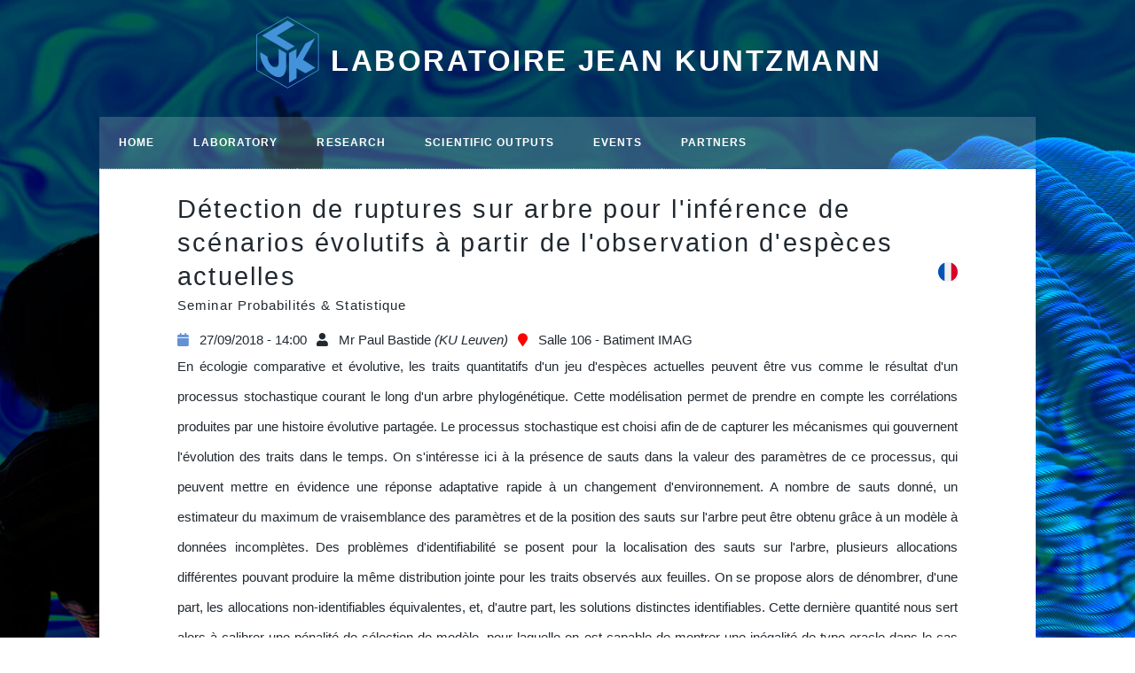

--- FILE ---
content_type: text/html; charset=utf-8
request_url: https://www-ljk.imag.fr/spip.php?article54&id=603f686d5f5362a611b077f4&type=SEMINAIRE
body_size: 6720
content:

 
 <!DOCTYPE HTML>
<!--
	Massively by HTML5 UP
	html5up.net | @ajlkn
	Free for personal and commercial use under the CCA 3.0 license (html5up.net/license)
-->





 	






<html>
	<head>
		<title>Event details - Laboratoire Jean Kuntzmann</title>
		
		<link rel="canonical" href="https://www-ljk.imag.fr/spip.php?article54" />
		<!-- <meta charset="utf-8" /> -->
	<meta http-equiv="Content-Type" content="text/html; charset=utf-8" />
	<meta name="robots" content="index, follow, all">
	<meta name="viewport" content="width=device-width, initial-scale=1, user-scalable=no" />

	<meta http-equiv="Content-Security-Policy" content="
                default-src
                        'self'
                        https://unpkg.com/
                        'sha256-2AM1of/3f4U9w+GPv2Ov/e1eJXS+/XYrA+61OvxwEqw='
                        'sha256-rkyZYqKBc+qGbZqhe9D6aC+cYBWClTOxAYIR2cxhdrs='
                        'sha256-2AM1of/3f4U9w+GPv2Ov/e1eJXS+/XYrA+61OvxwEqw='
                        'sha256-7+IYk1uPG0/NZKc5vvnHAqUdfXJPAfROY8R7bs4m01s=' ;
                img-src
                        'self'
                        https://backend-ljk.imag.fr data: ;
                child-src data: ;
                frame-src https://www.google.com/ ;
                object-src 'none' ;
                script-src
                        'unsafe-hashes'
                        'unsafe-eval'
                        https://backend-ljk.imag.fr
                        https://api.archives-ouvertes.fr
                        'self'
                        https://unpkg.com/
                        'unsafe-inline' ;
                font-src
                        'self'  data: https://fonts.gstatic.com https://fonts.googleapis.com/ ;
                style-src
                        'unsafe-inline'
                        https://unpkg.com/
                        https://fonts.googleapis.com/
                        https://fonts.gstatic.com
                        'unsafe-hashes'
                        'self' ;
        ">

	<script>
var mediabox_settings={"auto_detect":true,"ns":"box","tt_img":true,"sel_g":"#documents_portfolio a[type='image\/jpeg'],#documents_portfolio a[type='image\/png'],#documents_portfolio a[type='image\/gif']","sel_c":".mediabox","str_ssStart":"Slideshow","str_ssStop":"Stop","str_cur":"{current}\/{total}","str_prev":"Previous","str_next":"Next","str_close":"Close","str_loading":"Loading\u2026","str_petc":"Press \u2019Esc\u2019 to close","str_dialTitDef":"Dialogue box","str_dialTitMed":"Media display","splash_url":"","lity":{"skin":"_simple-dark","maxWidth":"90%","maxHeight":"90%","minWidth":"400px","minHeight":"","slideshow_speed":"2500","opacite":"0.9","defaultCaptionState":"expanded"}};
</script>
<!-- insert_head_css -->
<link rel="stylesheet" href="plugins-dist/mediabox/lib/lity/lity.css?1764926070" type="text/css" media="all" />
<link rel="stylesheet" href="plugins-dist/mediabox/lity/css/lity.mediabox.css?1764926070" type="text/css" media="all" />
<link rel="stylesheet" href="plugins-dist/mediabox/lity/skins/_simple-dark/lity.css?1764926070" type="text/css" media="all" /><link rel='stylesheet' type='text/css' media='all' href='plugins-dist/porte_plume/css/barre_outils.css?1764926072' />
<link rel='stylesheet' type='text/css' media='all' href='local/cache-css/cssdyn-css_barre_outils_icones_css-94a7b3af.css?1768212848' />
<link rel="stylesheet" type="text/css" href="plugins/auto/orthotypo/v2.2.0/css/typo_guillemets.css" media="all" />
<link rel="stylesheet" type="text/css" href="plugins/auto/sociaux/v2.4.5/lib/socicon/style.css?1757321870" />
<link rel="stylesheet" type="text/css" href="plugins/auto/sociaux/v2.4.5/css/sociaux.css?1757321870" />

<link rel="stylesheet" href="plugins/auto/typoenluminee/v4.0.2/css/enluminurestypo.css" type="text/css" media="all" />
<link rel="stylesheet" type="text/css" media="all" href="plugins/auto/picto/v1.2.0/fontAwesome/css/font-awesome.min.css" />
<link rel="stylesheet" type="text/css" media="all" href="plugins/auto/picto/v1.2.0/css/picto.css" />
<link rel='stylesheet' type='text/css' media='all' href='plugins/auto/hal_m/v1.2.1/css/hal_m.css' />

<link rel="stylesheet" href="plugins/auto/gis/v5.6.5/lib/leaflet/dist/leaflet.css" />
<link rel="stylesheet" href="plugins/auto/gis/v5.6.5/lib/leaflet/plugins/leaflet-plugins.css" />
<link rel="stylesheet" href="plugins/auto/gis/v5.6.5/lib/leaflet/plugins/leaflet.markercluster.css" />
<link rel="stylesheet" href="plugins/auto/gis/v5.6.5/css/leaflet_nodirection.css" />
<!-- Debut CS -->
<style type="text/css">
<!--/*--><![CDATA[/*><!--*/

	
	
	

.blocs_titre {
	background: transparent url(prive/images/deplierhaut.svg) no-repeat scroll left center;
	font-weight: normal;
	line-height: 1.2em;
	margin-top: 4px;
	padding: 0pt 0pt 0pt 26px;
	margin-bottom: 0.1em;
	clear: left;
	cursor: pointer;
}

.blocs_replie {
	background: transparent url(prive/images/deplier-right.svg) no-repeat scroll left center;
}

.blocs_title{
	display: none;
}
/*]]>*/-->
</style>
<!-- Fin CS -->

<link rel="stylesheet" href="plugins/auto/faq/v4.1.0/css/faq.css?1724059335" type="text/css" media="all" />

	<link rel="stylesheet" href="plugins/auto/html5up_massively/v1.1.0/css/fonts.css" type="text/css" />
	<link rel="stylesheet" href="plugins/auto/html5up_massively/v1.1.0/css/main.css" type="text/css" />
	<link rel="stylesheet" href="squelettes-dist/css/spip.css" type="text/css" />
	<!--	<link rel="stylesheet" href="spip.php?page=styles_config.css" type="text/css" /> -->
 	<link rel="stylesheet" href="local/cache-css/cssdyn-css_styles_config_css-dd5a762a.css?1765180758" type="text/css" />
	<!-- Latest compiled and minified CSS -->
	<link rel="stylesheet" href="https://unpkg.com/bootstrap-table@1.16.0/dist/bootstrap-table.min.css">

	
	<link rel='stylesheet' href='spip.php?page=perso.css' type='text/css' media='all' />
	<link rel="stylesheet" href="squelettes/css/perso.css" type="text/css" />
	<noscript><link rel="stylesheet" href="assets/css/noscript.css" /></noscript>

	
<script src="prive/javascript/jquery.js?1764925040" type="text/javascript"></script>

<script src="prive/javascript/jquery.form.js?1764925040" type="text/javascript"></script>

<script src="prive/javascript/jquery.autosave.js?1764925040" type="text/javascript"></script>

<script src="prive/javascript/jquery.placeholder-label.js?1764925040" type="text/javascript"></script>

<script src="prive/javascript/ajaxCallback.js?1764925040" type="text/javascript"></script>

<script src="prive/javascript/js.cookie.js?1764925040" type="text/javascript"></script>
<!-- insert_head -->
<script src="plugins-dist/mediabox/lib/lity/lity.js?1764926070" type="text/javascript"></script>
<script src="plugins-dist/mediabox/lity/js/lity.mediabox.js?1764926070" type="text/javascript"></script>
<script src="plugins-dist/mediabox/javascript/spip.mediabox.js?1764926070" type="text/javascript"></script><script type='text/javascript' src='plugins-dist/porte_plume/javascript/jquery.markitup_pour_spip.js?1764926072'></script>
<script type='text/javascript' src='plugins-dist/porte_plume/javascript/jquery.previsu_spip.js?1764926072'></script>
<script type='text/javascript' src='local/cache-js/jsdyn-javascript_porte_plume_start_js-359eca02.js?1765181532'></script>
<link rel="shortcut icon" href="local/cache-gd2/fc/0aa904e6356e0529bbc178fe50fe00.svg?1724072104" type="image/x-icon" />
<link rel="apple-touch-icon" sizes="57x57" href="local/cache-gd2/3b/dbd10f05a2bbffe4a8e8c195bc2e7c.svg?1724072104" />
<link rel="apple-touch-icon" sizes="114x114" href="local/cache-gd2/29/5e3f7b850f6b2c5d584094abd0257b.svg?1724072104" />
<link rel="apple-touch-icon" sizes="72x72" href="local/cache-gd2/a5/f46e3c03f72709fb0b90f1686672b6.svg?1724072104" />
<link rel="apple-touch-icon" sizes="144x144" href="local/cache-gd2/bf/e63e585967b6eb67f43412d331c8b2.svg?1718187795" />
<link rel="apple-touch-icon" sizes="60x60" href="local/cache-gd2/a2/9ec0fdaa371a0db5a218512e808186.svg?1724072104" />
<link rel="apple-touch-icon" sizes="120x120" href="local/cache-gd2/15/8bd9a30e5b3bf8beefb93d80eb9acd.svg?1724072104" />
<link rel="apple-touch-icon" sizes="76x76" href="local/cache-gd2/c4/1cbf9e20bfe4cd6dfc0a874529effd.svg?1724072104" />
<link rel="icon" type="image/png" href="local/cache-gd2/32/c631340e2a78dd7f501f82fa6698f7.svg?1724072104" sizes="96x96" />
<link rel="icon" type="image/png" href="local/cache-gd2/b7/a5ffea8d4ea003ffc055a220277f92.svg?1724072104" sizes="16x16" />
<link rel="icon" type="image/png" href="local/cache-gd2/6b/b5f30ae96e9342c67e3bd4e46ff2b2.svg?1724072104" sizes="32x32" />
<link rel="icon" type="image/png" href="local/cache-gd2/91/be5c01b1109439df2a50578cc4fa49.svg?1718178651" sizes="192x192" />
<meta name="msapplication-TileImage" content="local/cache-gd2/29/5e3f7b850f6b2c5d584094abd0257b.svg?1724072104" />

<meta name="msapplication-TileColor" content="#212936" />
<meta name="theme-color" content="#212936" /><link rel="stylesheet" type="text/css" href="plugins/auto/citations_bb/v0.2.0/css/citations_bb.css" />

<script type='text/javascript' src='plugins/auto/inserer_modeles/v2.3.2/javascript/autosize.min.js'></script>

<!-- Debut CS -->
<script src="local/couteau-suisse/header.js" type="text/javascript"></script>
<!-- Fin CS -->

<script src="plugins/auto/faq/v4.1.0/js/faq.js?1724059335" type="text/javascript"></script>
	
	<script src="plugins/auto/html5up_massively/v1.1.0/js/sousnav.js" type="text/javascript"></script>	

	<!-- Latest compiled and minified JavaScript -->
	<script src="https://unpkg.com/bootstrap-table@1.16.0/dist/bootstrap-table.min.js"></script>
	<!-- Latest compiled and minified Locales -->
	
		<script src="https://unpkg.com/bootstrap-table@1.16.0/dist/locale/bootstrap-table-en-US.min.js"></script>
	
	
	<script src="squelettes/js/perso.js" type="text/javascript"></script>

	
	<meta name="generator" content="SPIP 4.4.7" />	<!-- Plugin Métas + -->
<!-- Dublin Core -->
<link rel="schema.DC" href="https://purl.org/dc/elements/1.1/" />
<link rel="schema.DCTERMS" href="https://purl.org/dc/terms/" />
<meta name="DC.Format" content="text/html" />
<meta name="DC.Type" content="Text" />
<meta name="DC.Language" content="en" />
<meta name="DC.Title" lang="en" content="Event details &#8211; Laboratoire Jean Kuntzmann" />

<meta name="DC.Date" content="2020-10-15" />
<meta name="DC.Date.Modified" content="2020-10-15" />
<meta name="DC.Identifier" content="https://www-ljk.imag.fr/spip.php?article54" />
<meta name="DC.Publisher" content="Laboratoire Jean Kuntzmann" />
<meta name="DC.Source" content="https://www-ljk.imag.fr" />

<meta name="DC.Creator" content="fred" />





<!-- Open Graph -->
 
<meta property="og:rich_attachment" content="true" />

<meta property="og:site_name" content="Laboratoire Jean Kuntzmann" />
<meta property="og:type" content="article" />
<meta property="og:title" content="Event details &#8211; Laboratoire Jean Kuntzmann" />
<meta property="og:locale" content="en_EN" />
<meta property="og:url" content="https://www-ljk.imag.fr/spip.php?article54" />


 

<meta property="og:image" content="https://www-ljk.imag.fr/local/cache-vignettes/L167xH88/9817bbcb95dccce1d887364668fe3b-941d2.svg" />
<meta property="og:image:width" content="167" />
<meta property="og:image:height" content="88" />
<meta property="og:image:type" content="image/svg+xml" />



<meta property="article:published_time" content="2020-10-15" />
<meta property="article:modified_time" content="2020-10-15" />

<meta property="article:author" content="fred" />








<!-- Twitter Card -->
<meta name="twitter:card" content="summary_large_image" />
<meta name="twitter:title" content="Event details &#8211; Laboratoire Jean Kuntzmann" />

<meta name="twitter:dnt" content="on" />
<meta name="twitter:url" content="https://www-ljk.imag.fr/spip.php?article54" />

<meta name="twitter:image" content="https://www-ljk.imag.fr/local/cache-vignettes/L167xH84/c1f1c1a1c4d76bc22eb11fb6a2b7bd-56af3.svg?1718178699" />
</head>
	<body class="page_article is-preload">
		<!-- Wrapper -->
		<div id="wrapper">
			<!-- Header -->
			<header id="header">
				<a href="https://www-ljk.imag.fr" class="logo">Laboratoire Jean Kuntzmann</a>
			</header>
			<!-- Menu -->
			<nav id="nav">
	<ul class="links panelonly">
    
	    <li><a href="spip.php?article39">Intranet</a></li>
    
	    <li><a href="spip.php?article37">Directory</a></li>
    
    </ul>	<ul class="links">
		
		<li><a href="https://www-ljk.imag.fr/#index">Home</a></li>
		
		<li><a href="spip.php?rubrique10">Laboratory</a> 
			
			<ul class="hidden-nav">
			
				<li><a href="spip.php?article19">Management</a></li>
			
				<li><a href="spip.php?article20">Organisation chart</a></li>
			
				<li><a href="spip.php?article21">Contact and access</a></li>
			
				<li><a href="spip.php?article118">Jean Kuntzmann</a></li>
			
			</ul>
			
		</li>
		
		<li><a href="spip.php?rubrique12">Research</a> 
			
			<ul class="hidden-nav">
			
				<li><a href="spip.php?article50">AMAC</a></li>
			
				<li><a href="spip.php?article23">DATA</a></li>
			
				<li><a href="spip.php?article51">GI</a></li>
			
				<li><a href="spip.php?article70">SCALDE</a></li>
			
				<li><a href="spip.php?article49">Publications</a></li>
			
				<li><a href="spip.php?article48">Software</a></li>
			
			</ul>
			
		</li>
		
		<li><a href="spip.php?rubrique14">Scientific outputs</a> 
			
			<ul class="hidden-nav">
			
				<li><a href="spip.php?article42">Recent Publications</a></li>
			
				<li><a href="spip.php?article121">Open Science</a></li>
			
				<li><a href="spip.php?article123">Softwares</a></li>
			
			</ul>
			
		</li>
		
		<li><a href="spip.php?rubrique27">Events</a> 
			
			<ul class="hidden-nav">
			
				<li><a href="spip.php?article24">Seminars</a></li>
			
				<li><a href="spip.php?article55">Colloqiums &amp; events</a></li>
			
				<li><a href="spip.php?article25">Thesis defenses</a></li>
			
				<li><a href="spip.php?article41">Highlights</a></li>
			
				<li><a href="spip.php?article125">Scientific mediation</a></li>
			
			</ul>
			
		</li>
		
		<li><a href="spip.php?rubrique23">Partners</a> 
			
			<ul class="hidden-nav">
			
				<li><a href="spip.php?article109">Training</a></li>
			
				<li><a href="spip.php?article111">Research</a></li>
			
				<li><a href="spip.php?article112">Business collaborations</a></li>
			
			</ul>
			
		</li>
		
	</ul>

	<!-- Menu des langues sur le sommaire -->
	
	

	 
	<ul class="icons">

	
	

	
	

	
	

	
	

	
	

	
	

	
	

	
	

	
	

	
	

	
	

	
	

	
	

	
	

	
	

	
	

	
	

	
	

	
	

	
	

	
	

	
	

</ul></nav>			<!-- Main -->
			<div id="main">
				<section class="post">
					
					<!-- Forger une requete selon le type d'evenement -->
					<!-- Forger une requete DEFENSES -->
					
						<header class="major-api">
							<h1>Détection de ruptures sur arbre pour l'inférence de scénarios évolutifs à partir de l'observation d'espèces actuelles</h1>
							
							<a href="spip.php?article35&id=603f686d5f5362a611b077f4&type=SEMINAIRE" rel="alternate"><img class="traduc" src="squelettes/images/flag_fr.svg" alt="fran&#231;ais"></a>
							
							<h4 class="seminaire">Seminar Probabilités & Statistique</h4>
							
						</header>
						<div class="container">
							
							<div class="sideinfos">
								<div class="colinfos">
									<div class="infos">
										<p class="attributs">
											
												<span class="date"><i class="fa fa-calendar"></i>27/09/2018 - 14:00</span>
											
											<span class="auteur"><i class="fa fa-user"></i>Mr  Paul Bastide <i>(KU Leuven)</i></span>
									

											<span class="lieu"><i class="fa fa-map-marker"></i>Salle 106 - Batiment IMAG</span>
											
											
										</p>
									</div>
								</div>
								<div class="description">
									
									<pre>En écologie comparative et évolutive, les traits quantitatifs d'un jeu d'espèces actuelles peuvent être vus comme le résultat d'un processus stochastique courant le long d'un arbre phylogénétique. Cette modélisation permet de prendre en compte les corrélations produites par une histoire évolutive partagée. Le processus stochastique est choisi afin de de capturer les mécanismes qui gouvernent l'évolution des traits dans le temps. On s'intéresse ici à la présence de sauts dans la valeur des paramètres de ce processus, qui peuvent mettre en évidence une réponse adaptative rapide à un changement d'environnement. A nombre de sauts donné, un estimateur du maximum de vraisemblance des paramètres et de la position des sauts sur l'arbre peut être obtenu grâce à un modèle à données incomplètes. Des problèmes d'identifiabilité se posent pour la localisation des sauts sur l'arbre, plusieurs allocations différentes pouvant produire la même distribution jointe pour les traits observés aux feuilles. On se propose alors de dénombrer, d'une part, les allocations non-identifiables équivalentes, et, d'autre part, les solutions distinctes identifiables. Cette dernière quantité nous sert alors à calibrer une pénalité de sélection de modèle, pour laquelle on est capable de montrer une inégalité de type oracle dans le cas univarié. Dans le cas multivarié, une extension du modèle est proposée, qui permet la gestion des corrélations possibles entre les traits étudiés, ainsi que des éventuelles données manquantes.

Mots-clefs:
Sélection de modèle; Méthodes Comparatives Phylogénétiques; EM; Processus Stochastiques; Identifiabilité

Citations:
- Bastide, Mariadassou, Robin (2017). Detection of adaptive shifts on phylogenies by using shifted stochastic processes on a tree. Journal of the Royal Statistical Society: Series B (Statistical Methodology), 79(4), 1067-1093.
- Bastide, Ané, Robin, Mariadassou (2018): Inference of Adaptive Shifts for Multivariate Correlated Traits. Systematic Biology, 67(4), 662-680.

Références utiles:
- Sélection de modèle: approche "LINselect"
Baraud, Giraud, Huet (2009). Gaussian model selection with an unknown variance. Annals of Statistics, 37(2), 630-672
- Méthodes comparatives phylogénétiques: modélisation par un Ornstein-Uhlenbeck avec plusieurs régimes
Butler & King (2004). Phylogenetic Comparative Analysis: A Modeling Approach for Adaptive Evolution. The American Naturalist, 164(6), 683-695.</pre>
									
									
									
									
									
								</div>
							</div>
						</div>
						
					

					
					
				</section>
			</div>

			<!-- Footer -->
			<footer id="footer">
	 
	<section class="split contact">
		
		
		<section><h3>Email</h3>
			<p>
				<a href="#contact.ljk#mc#univ-grenoble-alpes.fr#" title="contact.ljk..&aring;t..univ-grenoble-alpes.fr" onclick="location.href=mc_lancerlien('contact.ljk','univ-grenoble-alpes.fr'); return false;">contact.ljk<span class='mcrypt'> at </span>univ-grenoble-alpes.fr</a>
			</p>
		</section>
		 
		
		
		
	</section>
	<section class="split tutelles">
		<section>
			<a href="spip.php?article29" class="logos spip_out">
			<img class="bouton_logo" title="CNRS" src="IMG/logo/arton29.png">
		</a>
	
		<a href="spip.php?article30" class="logos spip_out">
			<img class="bouton_logo" title="Université Grenoble Alpes" src="IMG/logo/arton30.svg">
		</a>
	
		<a href="spip.php?article31" class="logos spip_out">
			<img class="bouton_logo" title="Grenoble INP" src="IMG/logo/arton31.svg">
		</a>
	
		<a href="spip.php?article32" class="logos spip_out">
			<img class="bouton_logo" title="INRIA" src="IMG/logo/arton32.svg">
		</a>		</section>
		<section>
			
				<a href="spip.php?article86" class="button center">Contact us</a>
			
		</section>
		
	</section>
</footer>
<div id="copyright">
	<ul>
		<li>
			 2019-2026 
			&copy; Laboratoire Jean Kuntzmann
		</li>
		
			<li>
				<a href="spip.php?article83">Legal notices</a>
			</li>
		
		<li><a href="spip.php?page=plan&amp;lang=en">Site Map</a></li>
		
    		
	    		<li><a href="spip.php?article39">Intranet</a></li>
    		
	    		<li><a href="spip.php?article37">Directory</a></li>
    		
		
	</ul>
	<ul>
		<li>
			<a href="https://backend-ljk.imag.fr/admin">Events input</a>
		</li>
		 <li><a href="spip.php?page=login&amp;url=favicon.ico" rel="nofollow" class='login_modal'>Log in</a></li>
		
		
		<li><small class="generator"><a href="https://www.spip.net/" rel="generator" title="Site powered by SPIP" class="generator spip_out">SPIP</a></small></li>
		<li><small class="generator">Design: <a href="http://html5up.net">HTML5 UP</a>, <a href="http://ljk-scalde.imag.fr">SCALDE</a></small></li>
	</ul>
</div>
<!-- Scripts -->
<script src="plugins/auto/html5up_massively/v1.1.0/js/jquery.scrollex.min.js"></script>
<script src="plugins/auto/html5up_massively/v1.1.0/js/jquery.scrolly.min.js"></script>
<script src="plugins/auto/html5up_massively/v1.1.0/js/browser.min.js"></script>
<script src="plugins/auto/html5up_massively/v1.1.0/js/breakpoints.min.js"></script>
<script src="plugins/auto/html5up_massively/v1.1.0/js/util.js"></script>
<script src="squelettes/js/main.js"></script>
		</div>
	<script type="text/javascript">/*<![CDATA[*/
function mc_lancerlien(a,b){x='ma'+'ilto'+':'+a+'@'+b.replace(/\.\..t\.\./g,'@'); return x;}
jQuery(function(){
	jQuery('.mcrypt').empty().append('@');
	jQuery('a.spip_mail').attr('title',function(i, val) { if(val) return val.replace(/\.\..t\.\./g,'@');});
});/*]]>*/</script></body>
</html>


<script src="squelettes/js/linkify.min.js"></script>
<script src="squelettes/js/linkify-jquery.min.js"></script>
<script>
	// Ajouter les liens dans les descriptions
	$('div.description>pre').linkify({
    target: "_blank"
});</script> 



--- FILE ---
content_type: text/css
request_url: https://www-ljk.imag.fr/squelettes/css/perso.css
body_size: 2088
content:
/* --- Surcharge des aspects responsives ---
# Fichier css/perso.css : surcharge des styles prévu par le plugin html5up
*/

/* Une colonne pour les petits écrans*/
@media screen and (max-width: 480px){

        #main > div > .posts > * {
                width: 100%;
                padding: 4rem 1rem;
        }
        /* --- Cartes web --- */
        .card {
                width: 90%;
                margin: 1rem auto 0 auto;
        }
}

/* Gestion de l'article de Une */

#main > .post header.major .introduction {
        display: flex;
        -moz-flex-wrap: wrap;
        -webkit-flex-wrap: wrap;
        -ms-flex-wrap: wrap;
        flex-wrap: wrap;
        -moz-align-items: -moz-stretch;
        -webkit-align-items: -webkit-stretch;
        -ms-align-items: -ms-stretch;
        align-items: stretch;
        text-align: left;
        width: 100%;
        padding: 0;
}

#main > .post header.major .introduction > * {
        flex-shrink: 1;
        -moz-flex-grow: 0;
        -webkit-flex-grow: 0;
        -ms-flex-grow: 0;
        flex-grow: 0;
        padding: 0 1rem;
        width: 50%;
}
@media screen and (max-width: 736px){
        #main > .post header.major .introduction > * {
            padding: 0;
            width: 100%;
        }
}

/* Afficher la barre navPanel quelque soit la taille de l'ecran. */
body.is-navPanel-visible #wrapper {
	opacity: 0.5;
}
body.is-navPanel-visible #navPanel {
	-moz-transform: translateX(0);
	-webkit-transform: translateX(0);
	-ms-transform: translateX(0);
	transform: translateX(0);
	box-shadow: 0 0 1.5rem 0 rgba(0, 0, 0, 0.2);
	visibility: visible;
}


#wrapper #nav > .links.panelonly {
        display: none;
}

#intro + #header {
	margin-top: 0;
}

#navPanelToggle, #navPanel {display:block;}
#navPanel {
visibility: visible;
}

/* --- Drapeau de traduction --*/
img.traduc {
        /* display: inline-block; */
        
        width: 1.5em;
        height: 1.5em;
}
nav img.traduc {
    margin: .5em;
}
/*-- correction padding navbar --*/
#nav ul.links li a {
        padding: 0 1.5rem;
}
nav#nav {
        padding-right: 0;
}
nav#nav img.traduc {
        margin: auto 1em auto 0;
        vertical-align: middle;
    }
header.major  img.traduc {
        float: right;
        margin-top: -4.2em;
}

/* -- Navbar masquer les articles -- */

nav#nav ul.links li ul.hidden-nav {
        display: none;
}

/* -- Menu lateral -- */
#navPanel ul.links {
        margin: 0;
}
#navPanel ul.links li a {
        padding: .5rem 0;
}
#navPanel ul.links li ul.hidden-nav li {
        list-style-type: square;
        border: none;
        margin-left: .5rem;
}
#navPanel ul.links li ul.hidden-nav {
        margin: 0;
}
#navPanel .links li:first-child{
        border: none;
} 
#navPanel .links li {
        border-top: 1px solid #EEEEEE;
}
#navPanel ul.links li ul.hidden-nav li a {
        text-transform: none;
        font-weight: 300;
}
#navPanel ul.links li ul.hidden-nav li:hover {
        background-color: rgba(230,230,230,.6);
        -webkit-transition: background-color .6s ease-in-out;
        -moz-transition: background-color .6s ease-in-out;
        -o-transition: background-color .6s ease-in-out;
        transition: background-color .6s ease-in-out;
        border-radius: .2rem;
        
}
/* pour les liens utiles dans le menu latéral */
#navPanel ul.links.panelonly {
        display: flex;
        flex-direction: row;
        flex-wrap: nowrap;
        align-content: space-between;
        margin-bottom: 1rem;
}
#navPanel ul.links.panelonly li:nth-child(odd) {
        margin-right: 1rem;
}
#navPanel ul.links.panelonly li {
        border-top: 0;
        border-right: 1px solid #EEEEEE;
        padding: 0 .5rem;
        border: 1px solid #6699CC;
        border-radius: .2rem;
}
#navPanel ul.links.panelonly li a {
        padding: 0;
}

/* --- Listing d'evenements --- */
ul#events li.event img.img, ul#presentations li.event img.img {
        max-height: 6em;
        width: 5.2em;
        vertical-align: top;
        float: left;
        margin-top: .5rem;
        margin-right: .5rem;
}
/*
ul#events li.event  div.img, ul#events li.event  div.desc, ul#presentations li.event  div.img, ul#presentations li.event  div.desc {
    display: inline-block;
    vertical-align: top;
}
 ul#events li.event  div.img, ul#presentations li.event  div.img {
margin-right: 1em;
} */

#main .post header.major .introduction article#actu ul li.event {
        display: flex;
        align-items: center;
}
#main .post header.major .introduction article#actu ul li.event p.desc {
        margin: 0 0 0 0rem;
        line-height: 1.5rem;
}

#main .post header.major .introduction article#presentations ul#presentations li.event p.desc {
        line-height: 1.5rem;
}

/* ---- Surcharge des styles spip ---- */
/* Le gras, la mise en évidence */
.caractencadre-spip {
        font-weight: bold;
        color:#6699CC;
	/*color: pink;*/
}
.caractencadre2-spip {
        font-weight: bold;
        color: #FF7C32;
}
strong, b {
        font-weight: bold;
        color: rgb(85, 85, 85);
}       

/* Correction bug html5_massively sur l'icone de l'accueil. */
.icon:before {
	font-weight: unset;
}
/* ------ Modèles ------ */
/* --- Affichage Partenaires formation / recherche /collaboration --- */

.container_partenaires {
    display: flex;
    flex-direction: column;
    flex-wrap: nowrap;
    width:100%;
    margin: 1rem 0;
}
@media screen and ( max-width: 480px){
        .partenaire {
            display: flex;
            flex-direction:column;
            align-content: center;
            align-items: center;
            margin-bottom: 1rem;
        }

    }

@media screen and ( min-width: 481px){
    
        .partenaire {
                display: flex;
                align-content: center;
        }
        .partenaire:nth-child(odd) {
                flex-direction:row;
        }
        .partenaire:nth-child(even) {
                flex-direction:row-reverse;
        }
}
.partenaire {
    flex-wrap: nowrap;
    align-items: center;
    align-content: center;
}
.partenaire:nth-child(even) {
    background-color: rgba(200,200,200,.15);
}                
.partenaire > a > img.spip_logo.spip_logos {
    display: block;
    min-width: 150px;
    max-width: 200px;
    margin: 0;
    padding: 0;
}
.partenaire .description {
    display: block;
    width: 100%;

}
.partenaire:nth-child(odd) .description {
        padding: 0 0 1rem 1rem;
}
.partenaire:nth-child(even) .description {
        padding: 0 1rem 1rem 0;
}
.partenaire .titre {
    font-weight: bold;
    font-size: 1.3rem;

}
.partenaire > a {
        border: none;
}

hr.separateur {
        border:0;
        border-bottom: 1px solid #367DD2;
        margin:.8rem auto 0 auto;
        width: 75%;
}

/* Surcharge plugin HAL */

.hal-typedoc {
        background-color: #4492da;
        border-radius: 0.2rem;
}

.hal-resultat {
        padding: 1rem 0;
        background-color: #EEE;
        border-radius: 0.3rem;
}

.hal-preview h3 {
    margin: 0;
    font-family: "Roboto", Helvetica, sans-serif;
    font-weight: 400;
    font-size: medium;
}
.hal-thumb img {
        background-color: #FFF;
}

/*---- Annuaire ----*/
.bootstrap-table .table.annuaire {
        padding: 0 .2rem;
}
.bootstrap-table {
        min-width: 100%;
}